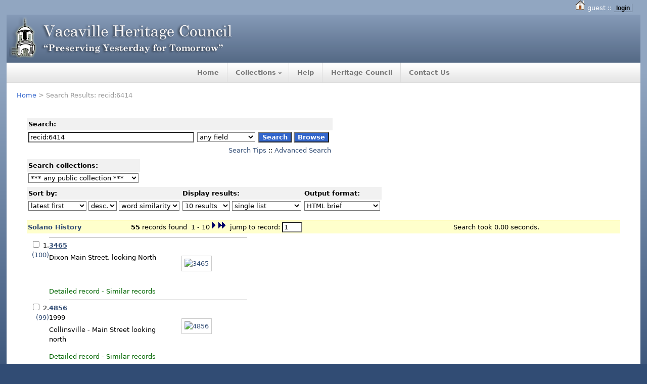

--- FILE ---
content_type: text/html; charset=UTF-8
request_url: http://www.solanohistory.org/search?p=recid%3A6414&rm=wrd
body_size: 4823
content:
<!DOCTYPE html PUBLIC "-//W3C//DTD XHTML 1.0 Transitional//EN"
"http://www.w3.org/TR/xhtml1/DTD/xhtml1-transitional.dtd">
<html xmlns="http://www.w3.org/1999/xhtml" lang="en" xml:lang="en" xmlns:og="http://opengraphprotocol.org/schema/" >
<head>
 <title>Solano History Database: recid:6414 - Search Results - Solano History Database</title>
 <link rev="made" href="mailto:webmaster@solanohistory.net" />
 <link rel="alternate" type="application/rss+xml" title="Solano History Database RSS" href="http://www.solanohistory.org/rss?ln=en&amp;p=recid%3A6414" />
 <link rel="search" type="application/opensearchdescription+xml" href="http://www.solanohistory.org/opensearchdescription" title="Solano History Database" />
 <link rel="unapi-server" type="application/xml" title="unAPI" href="http://www.solanohistory.org/unapi" />
 <meta http-equiv="Content-Type" content="text/html; charset=utf-8" />
 <meta http-equiv="Content-Language" content="en" />
 <meta name="description" content="Solano History Database Search Results." />
 <meta name="keywords" content="Solano History, WebSearch, Solano History" />
 <script type="text/javascript" src="http://www.solanohistory.org/js/jquery.min.js"></script>
 
 <link rel="stylesheet" href="http://cdn.solanohistory.net/cds/img/cds20.css" type="text/css" />
 <link type="text/css" rel="stylesheet" media="all" href="http://cdn.solanohistory.net/cds/vhc/themes/sky/style.css" />
 <link type="text/css" rel="stylesheet" media="all" href="http://cdn.solanohistory.net/cds/vhc/themes/sky/css/appearance.css" />
 <link href="http://cdn.solanohistory.net/cds/jquery/jquery.zrssfeed2.css" rel="stylesheet" type="text/css" />
 <link type="text/css" rel="stylesheet" media="all" href="http://cdn.solanohistory.net/cds/vhc/sites/default/files/sky/custom.css" />
 <script src="http://ajax.googleapis.com/ajax/libs/jquery/1.4.2/jquery.min.js" type="text/javascript"></script>
 <script src="http://cdn.solanohistory.net/cds/jquery/jquery.zrssfeed.min.js" type="text/javascript"></script>
 <script type="text/javascript" src="http://cdn.solanohistory.net/cds/img/instant.js"></script>
 <script type="text/javascript" src="http://cdn.solanohistory.net/cds/img/filmed.js"></script>      
 <!--[if IE 6.0]><link rel="stylesheet" href="http://cdn.solanohistory.net/cds/vhc/themes/sky/css/ie-6.css" type="text/css" media="all" charset="utf-8" />

 <style type="text/css">
	img {  behavior: url(http://cdn.solanohistory.net/cds/img/iepngfix.htc); }
 </style>

 <![endif]-->

 <!--[if IE 7.0]><link rel="stylesheet" href="http://cdn.solanohistory.net/cds/vhc/themes/sky/css/ie-7.css" type="text/css" media="all" charset="utf-8" /><![endif]-->
 <script type="text/javascript">var switchTo5x=false;</script><script type="text/javascript" src="http://w.sharethis.com/button/buttons.js"></script><script type="text/javascript">var __st_loadLate=true; stLight.options({publisher:'4960904a-542e-46a2-b08e-9a451930a89e'});</script>
</head>
<body class="Solano32History32Database search" lang="en">
<div class="pageheader">


<!-- replaced page header -->
<div id="wrapper">
          <span id="page-title"><img src="http://cdn.solanohistory.net/cds/img/home_20x20.png" border="0" alt=""/> guest ::
                   <a class="cssbutton" href="http://www.solanohistory.org/youraccount/login?ln=en&amp;referer=http%3A//www.solanohistory.org/search%3Fp%3Drecid%253A6414%26rm%3Dwrd">login</a></span>
        <div id="header">
      <div id="header-inner">
                        <a href="/" title=""><img src="http://cdn.solanohistory.net/cds/vhc/themes/sky/logo.png" alt="" class="logo" /></a>
                      </div>
      <div id="navigation"><div class="wrap-center"><ul class="menu"><li class="leaf first"><a href="/" title="Home Page">Home</a></li>
<li class="expanded"><a href="/" title="Main Collections">Collections</a>
<ul class="menu">
<li class="leaf"><a href="/collection/Historical Articles of Solano County" title="Historical Articles">Historical Articles</a></li>
<li class="leaf"><a href="/collection/Photographic Collection" title="Photos">Photos</a></li>
<li class="leaf"><a href="/collection/Publications" title="Publications">Publications</a></li>
<li class="leaf"><a href="/collection/Yearbooks" title="Yearbooks">Yearbooks</a></li>
<li class="leaf"><a href="/collection/Maps" title="Maps">Maps</a></li>
<li class="leaf"><a href="/collection/Multimedia" title="Audio and Video">Multimedia</a></li>
</ul>
</li>
<li class="leaf"><a href="http://help.solanohistory.net" title="Frequently Asked Questions">Help</a></li>
<li class="leaf"><a href="http://www.vacavilleheritagecouncil.org" title="Vacaville Heritage Council Website">Heritage Council</a></li>
<li class="leaf last"><a href="http://www.vacavilleheritagecouncil.org/contact/" title="Contact the Vacaville Heritage Council">Contact Us</a></li>
</ul></div></div>
    </div>
 <div class="container">
            <div id="main">
        <div class="main-inner">
<div class="breadcrumb"><a href="http://www.solanohistory.org?ln=en" class="navtrail">Home</a> &gt; Search Results: recid:6414</div>          
 <div id="content">
<!-- end replaced page header -->


</div>
        <div class="pagebody"><div class="pagebodystripemiddle">
        <form name="search" action="http://www.solanohistory.org/search" method="get">
        <input type="hidden" name="ln" value="en" />
            <table class="searchbox simplesearch">
             <thead>
              <tr>
               <th colspan="3" class="searchboxheader">
                Search:
               </th>
              </tr>
             </thead>
             <tbody>
              <tr valign="top">
                <td class="searchboxbody"><input type="text" name="p" size="40" value="recid:6414" class="simplesearchfield"/></td>
                <td class="searchboxbody"><select name="f"><option value="" selected="selected">any field</option><option value="abstract">abstract</option><option value="author">author</option><option value="coden">coden</option><option value="collection">collection</option><option value="division">division</option><option value="experiment">experiment</option><option value="fulltext">fulltext</option><option value="isbn">isbn</option><option value="issn">issn</option><option value="journal">journal</option><option value="keyword">keyword</option><option value="recid">record ID</option><option value="reference">reference</option><option value="reportnumber">report number</option><option value="subject">subject</option><option value="title">title</option><option value="year">year</option></select></td>
                <td class="searchboxbody">
                  <input class="formbutton" type="submit" name="action_search" value="Search" />
                  <input class="formbutton" type="submit" name="action_browse" value="Browse" />&nbsp;
                </td>
              </tr>
              <tr valign="bottom">
                <td colspan="3" align="right" class="searchboxbody">
                  <small>
                    <a href="http://www.solanohistory.org/help/search-tips">Search Tips</a> ::
                    <a href="http://www.solanohistory.org/search?ln=en&amp;rm=wrd&amp;as=1&amp;p1=recid%3A6414">Advanced Search</a>
                  </small>
                </td>
              </tr>
             </tbody>
            </table>
            
                <table class="searchbox">
                 <thead>
                  <tr>
                   <th colspan="3" class="searchboxheader">
                    Search collections:
                   </th>
                  </tr>
                 </thead>
                 <tbody>
                  <tr valign="bottom">
                   <td valign="top" class="searchboxbody">
                     <select name="c"><option value="Solano History Database">*** any public collection ***</option><option value="Around Vacaville">Around Vacaville</option><option value="Bancroft Histories">Bancroft Histories</option><option value="Books">Books</option><option value="Brochures &amp; Pamphlets">Brochures &amp; Pamphlets</option><option value="Echos Of Solanos Past">Echos Of Solanos Past</option><option value="Ernest Wichels">Ernest Wichels</option><option value="Heritage Council">Heritage Council</option><option value="Historical Articles of Solano County">Historical Articles of Solano ...</option><option value="Maps">Maps</option><option value="Multimedia">Multimedia</option><option value="Newsletters">Newsletters</option><option value="Photographic Collection">Photographic Collection</option><option value="Publications">Publications</option><option value="Solano Historian">Solano Historian</option><option value="Solano History Database">Solano History</option><option value="Solano In Retrospect">Solano In Retrospect</option><option value="Solano, The Way It Was">Solano, The Way It Was</option><option value="Studies &amp; Reports">Studies &amp; Reports</option><option value="Video">Video</option><option value="Wood Young">Wood Young</option><option value="Yearbooks">Yearbooks</option></select>
                   </td>
                  </tr>
                 </tbody>
                </table>
                 <table class="searchbox">
                 <thead>
                  <tr>
                   <th class="searchboxheader">
                    Sort by:
                   </th>
                   <th class="searchboxheader">
                    Display results:
                   </th>
                   <th class="searchboxheader">
                    Output format:
                   </th>
                  </tr>
                 </thead>
                 <tbody>
                  <tr valign="bottom">
                   <td class="searchboxbody">
                     <select name="sf" class="address"><option value="" selected="selected">latest first</option><option value="title">title</option><option value="author">author</option><option value="reportnumber">report number</option><option value="year">year</option></select> <select name="so" class="address"><option value="a">asc.</option><option value="d" selected="selected">desc.</option></select> <select name="rm" class="address"><option value="">- or rank by -</option><option value="wrd" selected="selected">word similarity</option></select>
                   </td>
                   <td class="searchboxbody">
                     <select name="rg" class="address"><option value="10" selected="selected">10 results</option><option value="25">25 results</option><option value="50">50 results</option><option value="100">100 results</option></select> <select name="sc" class="address"><option value="0" selected="selected">single list</option><option value="1">split by collection</option></select>
                   </td>
                   <td class="searchboxbody"><select name="of" class="address"><option value="hx">BibTeX</option><option value="xd">Dublin Core</option><option value="xe">EndNote</option><option value="hb" selected="selected">HTML brief</option><option value="hcs">HTML citesummary</option><option value="hd">HTML detailed</option><option value="hm">MARC</option><option value="xm">MARCXML</option><option value="xn">NLM</option><option value="hc">photo captions only</option><option value="hp">portfolio</option><option value="xw">RefWorks</option><option value="untld">Untitled</option></select></td>
                  </tr>
                 </tbody>
                </table></form>
                  <a name="1"></a>
                  <form action="http://www.solanohistory.org/search" method="get">
                  <table class="searchresultsbox"><tr><td class="searchresultsboxheader" align="left">
                  <strong><big><a href="http://www.solanohistory.org?ln=en">Solano History</a></big></strong></td>
                  <td class="searchresultsboxheader" align="center">
                      <strong>55</strong> records found &nbsp;1 - 10<a href="http://www.solanohistory.org/search?ln=en&amp;rm=wrd&amp;jrec=11&amp;p=recid%3A6414" class="img"><img src="http://www.solanohistory.org/img/sn.gif" alt="next" border="0" /></a><a href="http://www.solanohistory.org/search?ln=en&amp;rm=wrd&amp;jrec=46&amp;p=recid%3A6414" class="img"><img src="http://www.solanohistory.org/img/se.gif" alt="end" border="0" /></a><input type="hidden" name="p" value="recid:6414" /><input type="hidden" name="cc" value="Solano History Database" /><input type="hidden" name="f" value="" /><input type="hidden" name="sf" value="" /><input type="hidden" name="so" value="d" /><input type="hidden" name="of" value="hb" /><input type="hidden" name="rg" value="10" /><input type="hidden" name="as" value="0" /><input type="hidden" name="ln" value="en" /><input type="hidden" name="p1" value="" /><input type="hidden" name="p2" value="" /><input type="hidden" name="p3" value="" /><input type="hidden" name="f1" value="" /><input type="hidden" name="f2" value="" /><input type="hidden" name="f3" value="" /><input type="hidden" name="m1" value="" /><input type="hidden" name="m2" value="" /><input type="hidden" name="m3" value="" /><input type="hidden" name="op1" value="" /><input type="hidden" name="op2" value="" /><input type="hidden" name="sc" value="0" /><input type="hidden" name="d1y" value="0" /><input type="hidden" name="d1m" value="0" /><input type="hidden" name="d1d" value="0" /><input type="hidden" name="d2y" value="0" /><input type="hidden" name="d2m" value="0" /><input type="hidden" name="d2d" value="0" /><input type="hidden" name="dt" value="" /><input type="hidden" name="rm" value="wrd" />&nbsp; jump to record: <input type="text" name="jrec" size="4" value="1" /></td><td class="searchresultsboxheader" align="right"><small>Search took 0.00 seconds.</small>&nbsp;</td></tr></table></form>
              <form action="http://www.solanohistory.org/yourbaskets/add" method="post">
              <table>
              
                <tr><td valign="top" align="right" style="white-space: nowrap;">
                    <input name="recid" type="checkbox" value="4953" />
                    <abbr class="unapi-id" title="4953"></abbr>

                1.
               <br /><div class="rankscoreinfo"><a title="rank score">(100)</a></div></td><td valign="top">
<hr/>
<table width="90%">
<tr> 
<td valign="top" align="left">
<strong><a href="/record/4953?ln=en" style="text-decoration:underline;">3465</a></strong>
<a href="/record/4953"><img src="http://images3.solanohistory.net/thumb/hc/3465.jpg" class="brdr1" alt="3465"></a>




<p>Dixon Main Street, looking North</p>

</td>
</tr>
</table>
<div class="moreinfo"><span class="moreinfo"><a href="http://www.solanohistory.org/record/4953?ln=en" class="moreinfo">Detailed record</a></span><span class="moreinfo"> - <a href="http://www.solanohistory.org/search?ln=en&amp;p=recid%3A4953&amp;rm=wrd" class="moreinfo">Similar records</a></span><!--not showing citations links--><!--not showing reviews links--><!--not showing reviews links--></div></td></tr>
                <tr><td valign="top" align="right" style="white-space: nowrap;">
                    <input name="recid" type="checkbox" value="6414" />
                    <abbr class="unapi-id" title="6414"></abbr>

                2.
               <br /><div class="rankscoreinfo"><a title="rank score">(99)</a></div></td><td valign="top">
<hr/>
<table width="90%">
<tr> 
<td valign="top" align="left">
<strong><a href="/record/6414?ln=en" style="text-decoration:underline;">4856</a></strong>
<a href="/record/6414"><img src="http://images3.solanohistory.net/thumb/hc/4856.jpg" class="brdr1" alt="4856"></a>


<br/> 1999

<p>Collinsville - Main Street looking north</p>

</td>
</tr>
</table>
<div class="moreinfo"><span class="moreinfo"><a href="http://www.solanohistory.org/record/6414?ln=en" class="moreinfo">Detailed record</a></span><span class="moreinfo"> - <a href="http://www.solanohistory.org/search?ln=en&amp;p=recid%3A6414&amp;rm=wrd" class="moreinfo">Similar records</a></span><!--not showing citations links--><!--not showing reviews links--><!--not showing reviews links--></div></td></tr>
                <tr><td valign="top" align="right" style="white-space: nowrap;">
                    <input name="recid" type="checkbox" value="1381" />
                    <abbr class="unapi-id" title="1381"></abbr>

                3.
               <br /><div class="rankscoreinfo"><a title="rank score">(99)</a></div></td><td valign="top">
<hr/>
<table width="90%">
<tr> 
<td valign="top" align="left">
<strong><a href="/record/1381?ln=en" style="text-decoration:underline;">0006</a></strong>
<a href="/record/1381"><img src="http://images3.solanohistory.net/thumb/hc/0006.jpg" class="brdr1" alt="0006"></a>


<br/> 1920

<p>Main Street, Vacaville, looking West</p>

</td>
</tr>
</table>
<div class="moreinfo"><span class="moreinfo"><a href="http://www.solanohistory.org/record/1381?ln=en" class="moreinfo">Detailed record</a></span><span class="moreinfo"> - <a href="http://www.solanohistory.org/search?ln=en&amp;p=recid%3A1381&amp;rm=wrd" class="moreinfo">Similar records</a></span><!--not showing citations links--><!--not showing reviews links--><!--not showing reviews links--></div></td></tr>
                <tr><td valign="top" align="right" style="white-space: nowrap;">
                    <input name="recid" type="checkbox" value="6637" />
                    <abbr class="unapi-id" title="6637"></abbr>

                4.
               <br /><div class="rankscoreinfo"><a title="rank score">(99)</a></div></td><td valign="top">
<hr/>
<table width="90%">
<tr> 
<td valign="top" align="left">
<strong><a href="/record/6637?ln=en" style="text-decoration:underline;">5074</a></strong>
<a href="/record/6637"><img src="http://images3.solanohistory.net/thumb/hc/5074.jpg" class="brdr1" alt="5074"></a>




<p>Main Street looking North, Suisun, Ca</p>

</td>
</tr>
</table>
<div class="moreinfo"><span class="moreinfo"><a href="http://www.solanohistory.org/record/6637?ln=en" class="moreinfo">Detailed record</a></span><span class="moreinfo"> - <a href="http://www.solanohistory.org/search?ln=en&amp;p=recid%3A6637&amp;rm=wrd" class="moreinfo">Similar records</a></span><!--not showing citations links--><!--not showing reviews links--><!--not showing reviews links--></div></td></tr>
                <tr><td valign="top" align="right" style="white-space: nowrap;">
                    <input name="recid" type="checkbox" value="6043" />
                    <abbr class="unapi-id" title="6043"></abbr>

                5.
               <br /><div class="rankscoreinfo"><a title="rank score">(98)</a></div></td><td valign="top">
<hr/>
<table width="90%">
<tr> 
<td valign="top" align="left">
<strong><a href="/record/6043?ln=en" style="text-decoration:underline;">4499</a></strong>
<a href="/record/6043"><img src="http://images3.solanohistory.net/thumb/hc/4499.jpg" class="brdr1" alt="4499"></a>


<br/> 1952

<p>Main Street, Vacaville, 1952 (Looking down the street), 1952</p>

</td>
</tr>
</table>
<div class="moreinfo"><span class="moreinfo"><a href="http://www.solanohistory.org/record/6043?ln=en" class="moreinfo">Detailed record</a></span><span class="moreinfo"> - <a href="http://www.solanohistory.org/search?ln=en&amp;p=recid%3A6043&amp;rm=wrd" class="moreinfo">Similar records</a></span><!--not showing citations links--><!--not showing reviews links--><!--not showing reviews links--></div></td></tr>
                <tr><td valign="top" align="right" style="white-space: nowrap;">
                    <input name="recid" type="checkbox" value="6776" />
                    <abbr class="unapi-id" title="6776"></abbr>

                6.
               <br /><div class="rankscoreinfo"><a title="rank score">(97)</a></div></td><td valign="top">
<hr/>
<table width="90%">
<tr> 
<td valign="top" align="left">
<strong><a href="/record/6776?ln=en" style="text-decoration:underline;">5196b</a></strong>
<a href="/record/6776"><img src="http://images3.solanohistory.net/thumb/hc/5196b.jpg" class="brdr1" alt="5196b"></a>




<p>Vacaville Main Street looking west, postcard</p>

</td>
</tr>
</table>
<div class="moreinfo"><span class="moreinfo"><a href="http://www.solanohistory.org/record/6776?ln=en" class="moreinfo">Detailed record</a></span><span class="moreinfo"> - <a href="http://www.solanohistory.org/search?ln=en&amp;p=recid%3A6776&amp;rm=wrd" class="moreinfo">Similar records</a></span><!--not showing citations links--><!--not showing reviews links--><!--not showing reviews links--></div></td></tr>
                <tr><td valign="top" align="right" style="white-space: nowrap;">
                    <input name="recid" type="checkbox" value="3606" />
                    <abbr class="unapi-id" title="3606"></abbr>

                7.
               <br /><div class="rankscoreinfo"><a title="rank score">(96)</a></div></td><td valign="top">
<hr/>
<table width="90%">
<tr> 
<td valign="top" align="left">
<strong><a href="/record/3606?ln=en" style="text-decoration:underline;">2133</a></strong>
<a href="/record/3606"><img src="http://images3.solanohistory.net/thumb/hc/2133.jpg" class="brdr1" alt="2133"></a>




<p>Main St. looking west</p>

</td>
</tr>
</table>
<div class="moreinfo"><span class="moreinfo"><a href="http://www.solanohistory.org/record/3606?ln=en" class="moreinfo">Detailed record</a></span><span class="moreinfo"> - <a href="http://www.solanohistory.org/search?ln=en&amp;p=recid%3A3606&amp;rm=wrd" class="moreinfo">Similar records</a></span><!--not showing citations links--><!--not showing reviews links--><!--not showing reviews links--></div></td></tr>
                <tr><td valign="top" align="right" style="white-space: nowrap;">
                    <input name="recid" type="checkbox" value="1268" />
                    <abbr class="unapi-id" title="1268"></abbr>

                8.
               <br /><div class="rankscoreinfo"><a title="rank score">(96)</a></div></td><td valign="top">
<hr/>
<table width="90%">
<tr> 
<td valign="top" align="left">
<strong><a href="/record/1268?ln=en" style="text-decoration:underline;">WY0203a</a></strong>
<a href="/record/1268"><img src="http://images3.solanohistory.net/thumb/wy/WY0203a.jpg" class="brdr1" alt="WY0203a"></a>




<p>Suisun, California - Snow in 1913, Main Street looking South</p>

</td>
</tr>
</table>
<div class="moreinfo"><span class="moreinfo"><a href="http://www.solanohistory.org/record/1268?ln=en" class="moreinfo">Detailed record</a></span><span class="moreinfo"> - <a href="http://www.solanohistory.org/search?ln=en&amp;p=recid%3A1268&amp;rm=wrd" class="moreinfo">Similar records</a></span><!--not showing citations links--><!--not showing reviews links--><!--not showing reviews links--></div></td></tr>
                <tr><td valign="top" align="right" style="white-space: nowrap;">
                    <input name="recid" type="checkbox" value="6758" />
                    <abbr class="unapi-id" title="6758"></abbr>

                9.
               <br /><div class="rankscoreinfo"><a title="rank score">(96)</a></div></td><td valign="top">
<hr/>
<table width="90%">
<tr> 
<td valign="top" align="left">
<strong><a href="/record/6758?ln=en" style="text-decoration:underline;">5185</a></strong>
<a href="/record/6758"><img src="http://images3.solanohistory.net/thumb/hc/5185.jpg" class="brdr1" alt="5185"></a>




<p>Suisun, Ca looking north</p>

</td>
</tr>
</table>
<div class="moreinfo"><span class="moreinfo"><a href="http://www.solanohistory.org/record/6758?ln=en" class="moreinfo">Detailed record</a></span><span class="moreinfo"> - <a href="http://www.solanohistory.org/search?ln=en&amp;p=recid%3A6758&amp;rm=wrd" class="moreinfo">Similar records</a></span><!--not showing citations links--><!--not showing reviews links--><!--not showing reviews links--></div></td></tr>
                <tr><td valign="top" align="right" style="white-space: nowrap;">
                    <input name="recid" type="checkbox" value="5145" />
                    <abbr class="unapi-id" title="5145"></abbr>

                10.
               <br /><div class="rankscoreinfo"><a title="rank score">(95)</a></div></td><td valign="top">
<hr/>
<table width="90%">
<tr> 
<td valign="top" align="left">
<strong><a href="/record/5145?ln=en" style="text-decoration:underline;">3654B</a></strong>
<a href="/record/5145"><img src="http://images3.solanohistory.net/thumb/hc/3654B.jpg" class="brdr1" alt="3654B"></a>




<p>B Street looking toward depot</p>

</td>
</tr>
</table>
<div class="moreinfo"><span class="moreinfo"><a href="http://www.solanohistory.org/record/5145?ln=en" class="moreinfo">Detailed record</a></span><span class="moreinfo"> - <a href="http://www.solanohistory.org/search?ln=en&amp;p=recid%3A5145&amp;rm=wrd" class="moreinfo">Similar records</a></span><!--not showing citations links--><!--not showing reviews links--><!--not showing reviews links--></div></td></tr></table>
               <br />
               <input type="hidden" name="colid" value="0" />
               <input class="formbutton" type="submit" name="action" value="Add to folder" />
               </form></div></div>

<!-- replaced page footer -->


          <!-- END CONTENT -->
                            </div>
        <!-- END MAIN INNER -->
      </div>
      <!-- END MAIN -->
          </div>
    <!-- END CONTAINER -->
<div class="push">&nbsp;</div>    
  </div>
  <!-- END WRAPPER -->
  <div id="footer">
    <div id="footer-content">
        <!-- start block.tpl.php -->
<div id="block-system-0" class="block block-system">
  <div class="content">&#169; 2014 Vacaville Heritage Council<br />Powered by CDS Invenio</div>
</div>
<!-- start block.tpl.php -->    <img src="http://cdn.solanohistory.net/cds/vhc/themes/sky/images/transparent.gif" alt="spacer" title="spacer" width="1" height="1" style="height:2em;" />    </div>
    <div class="bottom">
      <span class="fl">&nbsp;</span>
      <span class="middle">&nbsp;</span>
      <span class="fr">&nbsp;</span>
    </div>
  </div>


<!-- replaced page footer -->
<script type="text/javascript">

  var _gaq = _gaq || [];
  _gaq.push(['_setAccount', 'UA-1040554-2']);
  _gaq.push(['_trackPageview']);

  (function() {
    var ga = document.createElement('script'); ga.type = 'text/javascript'; ga.async = true;
    ga.src = ('https:' == document.location.protocol ? 'https://ssl' : 'http://www') + '.google-analytics.com/ga.js';
    var s = document.getElementsByTagName('script')[0]; s.parentNode.insertBefore(ga, s);
  })();

</script></div>
</body>
</html>
        

--- FILE ---
content_type: text/css
request_url: http://cdn.solanohistory.net/cds/vhc/sites/default/files/sky/custom.css
body_size: 2662
content:
html, body, .form-radio, .form-checkbox, .form-file, .form-select, select, .form-text, input, .form-textarea, textarea  { font-family: "Lucida Grande", "Lucida Sans", "Lucida Sans Unicode", "DejaVu Sans", Arial, sans-serif; }
h1, h2, h3, h4, h5, h6,  #main h1.title, .title  { font-family: "Lucida Grande", "Lucida Sans", "Lucida Sans Unicode", "DejaVu Sans", Arial, sans-serif; }
body { font-size: 12px; }
#header-inner { height: auto; }
#wrapper, #footer { width: 98%; }
#navigation ul ul, #navigation ul ul li  { width: 15em; }
#navigation li li.expanded ul { margin: -2.65em 0 0 15em!important; }
a img.brdr1 {
	border: 1px solid #ccc;
	padding: 5px;
	margin: 30px;
        float: right;
        position: relative;
}

a:hover img.brdr1 {
	background-color: #666;
}

        #jp2_roll a {
		display:block;                
		width:85px;
		margin: 1em 0; padding:2px 0 56px 4px;
		background: url("/img/book_jp2_roll.png") 0 0 no-repeat;
		text-decoration: none;
		}
	#jp2_roll a:hover {	
		background-position: -89px 0;
		
		}
	#jp2_roll a:active {
		background-position: -178px 0;
		
		}


	#pdf_roll a {
		display:block;                
		width:85px;
		margin: 1em 0; padding:2px 0 56px 4px;
		background: url("/img/book_pdf_roll.png") 0 0 no-repeat;
		text-decoration: none;
		}
	#pdf_roll a:hover {	
		background-position: -89px 0;
		
		}
	#pdf_roll a:active {
		background-position: -178px 0;
		
		}
		
		
	#java_roll a {
		display:block;              
		width:85px;
		margin: 1em 0; padding:2px 0 56px 4px;
		background: url("/img/book_java_roll.png") 0 0 no-repeat;
		text-decoration: none;
		}
	#java_roll a:hover {	
		background-position: -89px 0;
		
		}
	#java_roll a:active {
		background-position: -178px 0;
		
		}
		
	#djvu_roll a {
		display:block;                            
		width:85px;
		margin: 1em 0; padding:2px 0 56px 4px;
		background: url("/img/book_djvu_roll.png") 0 0 no-repeat;
		text-decoration: none;
		}
	#djvu_roll a:hover {	
		background-position: -89px 0;
		
		}
	#djvu_roll a:active {
		background-position: -178px 0;
		
		}
/* Text grid */
div.grid-col {
	float: left;
	overflow: hidden;
	margin-right: 2%;
}

div.grid-lastcol {
	float: right;
	overflow: hidden;
	margin-right: 0 !important;
}

div.grid2 div.grid-col {
	width: 48.8%;
}

div.grid3 div.grid-col {
	width: 31.9%;
}

div.grid4 div.grid-col {
	width: 23.4%;
}

div.grid5 div.grid-col {
	width: 18.3%;
}



td.tableleft {
    text-align:left; 
    vertical-align:top;
 }
td.tableright {
    text-align:right; 
    vertical-align:top;
 } 


--- FILE ---
content_type: text/javascript
request_url: http://cdn.solanohistory.net/cds/jquery/jquery.zrssfeed.min.js
body_size: 1746
content:

(function($){var current=null;$.fn.rssfeed=function(url,options){var defaults={limit:10,header:true,titletag:'h4',date:true,content:true,snippet:true,showerror:true,errormsg:'',key:null};var options=$.extend(defaults,options);return this.each(function(i,e){var $e=$(e);if(!$e.hasClass('rssFeed'))$e.addClass('rssFeed');if(url==null)return false;var api="http://ajax.googleapis.com/ajax/services/feed/load?v=1.0&callback=?&q="+url;if(options.limit!=null)api+="&num="+options.limit;if(options.key!=null)api+="&key="+options.key;$.getJSON(api,function(data){if(data.responseStatus==200){_callback(e,data.responseData.feed,options);}else{if(options.showerror)
if(options.errormsg!=''){var msg=options.errormsg;}else{var msg=data.responseDetails;};$(e).html('<div class="rssError"><p>'+msg+'</p></div>');};});});};var _callback=function(e,feeds,options){if(!feeds){return false;}
var html='';var row='odd';if(options.header)
html+='<div class="rssHeader">'+'<a href="'+feeds.link+'" title="'+feeds.description+'">'+feeds.title+'</a>'+'</div>';html+='<div class="rssBody">'+'<ul>';for(var i=0;i<feeds.entries.length;i++){var entry=feeds.entries[i];var entryDate=new Date(entry.publishedDate);var pubDate=entryDate.toLocaleDateString()+' '+entryDate.toLocaleTimeString();html+='<li class="rssRow '+row+'">'+'<'+options.titletag+'><a href="'+entry.link+'" title="'+entry.title+'">'+entry.title+'</a></'+options.titletag+'>'
if(options.date)html+='<div>'+pubDate+'</div>'
if(options.content){if(options.snippet&&entry.contentSnippet!=''){var content=entry.contentSnippet;}else{var content=entry.content;}
html+='<p>'+content+'</p>'}
html+='</li>';if(row=='odd'){row='even';}else{row='odd';}}
html+='</ul>'+'</div>'
$(e).html(html);};})(jQuery);